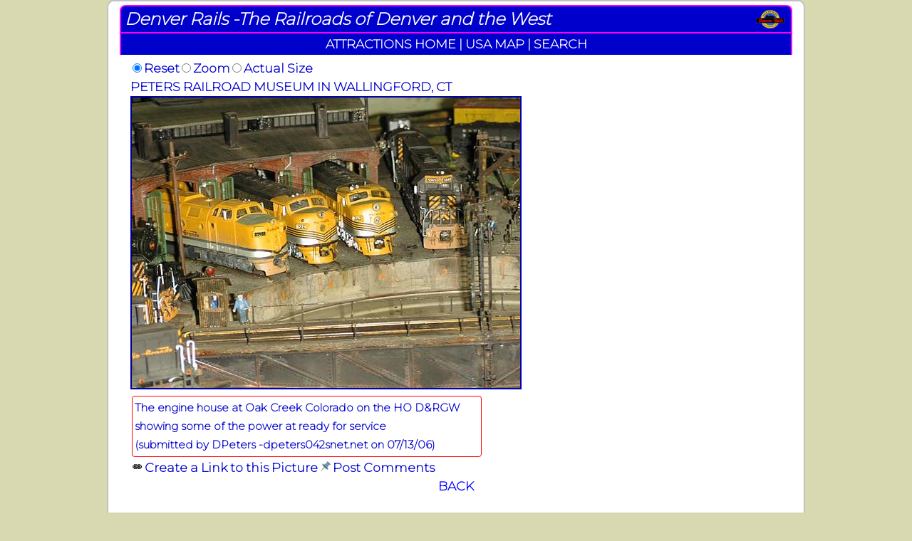

--- FILE ---
content_type: text/html;charset=UTF-8
request_url: https://www.denverrails.com/db/singlepix.cfm?pix_id=6481
body_size: 2349
content:
<!DOCTYPE html>
<html lang="en">
<head>
<meta charset="UTF-8">
<meta name="viewport" content="width=device-width, initial-scale=1">
<title>Denver Rails Database of Railroad Attractions</title>
<link href="../css/root_main.css" rel="stylesheet" type="text/css">
<script src="../js/jsmain.js"></script>
<link rel="preconnect" href="https://fonts.gstatic.com">
<link href="https://fonts.googleapis.com/css2?family=Montserrat:wght@200&display=swap" rel="stylesheet"> 
</head>
<body class="homepageBody">
<div id="home_wrapper">
<div class="dbHeaderTop" onClick="window.location='../index.cfm';">
Denver Rails -The Railroads of Denver and the West
</div>
<table class="dbHeaderMiddle">
<tr>
<td>
<a href="index.cfm">ATTRACTIONS HOME</a> | 
<a href="usamap.cfm">USA MAP</a> | 
<a href="typesearch.cfm">SEARCH</a>
</td>
</tr>
</table>
<script language="javascript">
var radio_button='radio_1a';
function setradiobutton(theid){
radio_button=theid;
}
function set_radio(){
document.getElementById(radio_button).click();
document.getElementById(radio_button).blur();
}
function goback(){
window.history.back();
}
</script>
<div id="div_1" style=" outline:#FECB6D 10px solid; padding:2px; position:absolute; top:100px; left:-1000px;background-color:#FFFFFF; border:2px; border-color:#CC6666; border-style:solid; width:500px;">
To create a link directly to this picture simply copy the URL below and paste it in an email to a friend.<br /><br />
<span class="justbold">http://www.denverrails.com/db/singlepix.cfm?pix_id=<span id="span_1"></span></span>
<br /><br />
<center>
<input type="button" style=" background-color:#900; font-weight:bold; color:#FFF;" value="Close" onclick="movediv('div_1',100,-1000);" />
</center>
</div>
<table border="0" cellspacing="0" cellpadding="0" style=" color:#0000CC;">
<tr>
<td colspan="2" style="height:3px;"></td>
</tr>
<tr>
<td colspan="2" style="height:3px;"></td>
</tr>
<tr>
<td></td>
<td>
<table cellpadding="1" cellspacing="0" border="0" class="stdtable12">
<tr style="vertical-align:middle; text-indent:3px;">
<td>
<input id="radio_1a" type="radio" name="pixrad6481" style="font-size:8px;" checked onClick="normpix('pix6481','radio_1a');" />
</td>
<td>Reset</td>
<td style="vertical-align:middle;">
<input id="radio_1b" type="radio" style="font-size:8px;" name="pixrad6481" onClick="screenpix('pix6481','radio_1b');" />
</td>
<td style="vertical-align:middle;">
Zoom
</td>
<td>
<input id="radio_1c" type="radio" style="font-size:8px;" name="pixrad6481" onClick="zoompix('pix6481','radio_1c','images/submitted/agfa 08 001.jpg'),setradiobutton('radio_1a');" />
</td>
<td>Actual Size </td>
</tr>
</table>	
</td>
</tr>
<tr>
<td width="15"></td>
<td>
<span class="justbold">PETERS RAILROAD MUSEUM IN WALLINGFORD, CT</span><br>
<img src="images/submitted/mid/1816_6481mid.jpg" alt="" border="0" id="pix6481" style="border: 2px ridge #0000CC;">
</td>
</tr>
<tr>
<td style="width:15px;"></td>
<td>
<table width="60%" style=" color:#0000CC; ">
<tr>	
<td class="infocell">
The engine house at Oak Creek Colorado on the HO D&RGW showing some of the power at ready for service<br>
(submitted by DPeters -dpeters042snet.net on 07/13/06)
</td>
</tr>
</table>
</td>
</tr>
<tr>
<td></td>
<td>
<table cellpadding="1" cellspacing="0" border="0" class="stdtable12">
<tr style="vertical-align:middle; text-indent:3px;">
<td><a href="singlepix.cfm?pix_id=6481"><img src="images/local/hintLink.gif" style="border:0px;" title="Create a Link to this Picture" /></a></td>
<td>
<a href="javascript:centerdiv('div_1'),setinnerHTML('span_1',6481);" class="basiclink">Create a Link to this Picture</a>
</td>
<td><a href="pixcmtform.cfm?pix_id=6481" title="Post comments for this picture"><img src="images/local/post.gif" border="0" /></a></td>
<td><a href="pixcmtform.cfm?pix_id=6481" class="basiclink">Post Comments</a></td>
</tr>
</table>	
</td>
</tr>
</table>
<div align="center"><a href="javascript:goback();" style="color:#0000FF; font-weight:bold; text-decoration:none;">BACK</a></div>
<div id="pix_pop_div">
<input type="button" value="Shrink" onmouseover="pix_sizer(100,'pix_pop_div_img',-1),this.style.color='red';" onmouseout="stop_sizer(),this.style.color='inherit';" style="cursor:pointer;" />
<input id="div_close" type="button" value="close" onclick="set_radio();" />
<input type="button" value="Zoom" onmouseover="pix_sizer(window.innerWidth-15,'pix_pop_div_img',1),this.style.color='red';" onmouseout="stop_sizer(),this.style.color='inherit';" style="cursor:pointer;" />
<br />
<img id="pix_pop_div_img" src="images/local/loading.gif" /></div>
<div id="footerHieght"></div>
<div align="center">
<div style="text-align: center; color: #0000CC; font-weight: bold; font-style: italic; margin-top: 3px;">
God Bless America
</div>
<div align="center">
<font size="-2" color="#0000CC">&copy;2001-2026 Mike Stutz</font>
</div>
</div>
</div>
</body>
</html>
